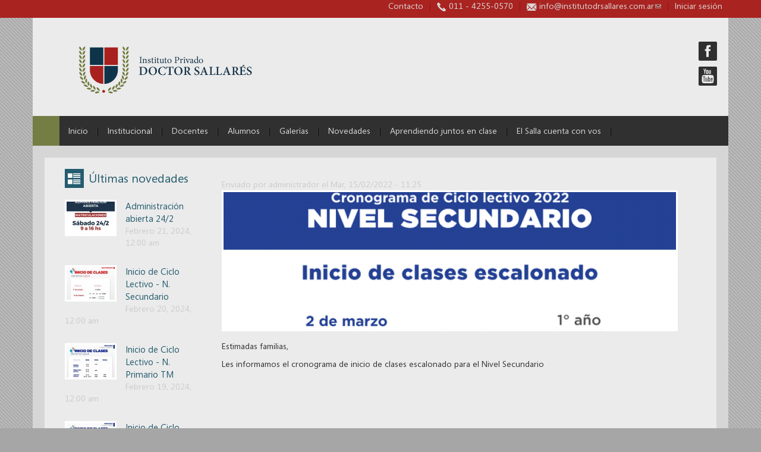

--- FILE ---
content_type: text/html; charset=utf-8
request_url: http://institutodrsallares.com.ar/contenido/inicio-de-clases-n-secundario
body_size: 6119
content:
<!DOCTYPE html PUBLIC "-//W3C//DTD XHTML+RDFa 1.0//EN"
  "http://www.w3.org/MarkUp/DTD/xhtml-rdfa-1.dtd">
<html lang="es" dir="ltr"
  xmlns:content="http://purl.org/rss/1.0/modules/content/"
  xmlns:dc="http://purl.org/dc/terms/"
  xmlns:foaf="http://xmlns.com/foaf/0.1/"
  xmlns:og="http://ogp.me/ns#"
  xmlns:rdfs="http://www.w3.org/2000/01/rdf-schema#"
  xmlns:sioc="http://rdfs.org/sioc/ns#"
  xmlns:sioct="http://rdfs.org/sioc/types#"
  xmlns:skos="http://www.w3.org/2004/02/skos/core#"
  xmlns:xsd="http://www.w3.org/2001/XMLSchema#"
  xmlns:fb="http://ogp.me/ns/fb#"
  xmlns:article="http://ogp.me/ns/article#"
  xmlns:book="http://ogp.me/ns/book#"
  xmlns:profile="http://ogp.me/ns/profile#"
  xmlns:video="http://ogp.me/ns/video#"
  xmlns:product="http://ogp.me/ns/product#">
<head profile="http://www.w3.org/1999/xhtml/vocab">
  <meta charset="utf-8">
  <meta name="viewport" content="width=device-width, initial-scale=1.0">
  <meta http-equiv="Content-Type" content="text/html; charset=utf-8" />
<link rel="shortcut icon" href="http://institutodrsallares.com.ar/sites/all/themes/sallares/favicon.ico" type="image/vnd.microsoft.icon" />
<meta name="description" content="Estimadas familias,  Les informamos el cronograma de inicio de clases escalonado para el Nivel Secundario " />
<meta name="generator" content="Drupal 7 (http://drupal.org)" />
<link rel="canonical" href="http://institutodrsallares.com.ar/contenido/inicio-de-clases-n-secundario" />
<link rel="shortlink" href="http://institutodrsallares.com.ar/node/660" />
<meta property="og:site_name" content="Instituto Dr. Sallares" />
<meta property="og:type" content="article" />
<meta property="og:url" content="http://institutodrsallares.com.ar/contenido/inicio-de-clases-n-secundario" />
<meta property="og:title" content="Inicio de clases - N. SECUNDARIO" />
<meta property="og:description" content="Estimadas familias,  Les informamos el cronograma de inicio de clases escalonado para el Nivel Secundario " />
<meta property="og:updated_time" content="2022-02-15T11:25:39-03:00" />
<meta property="article:published_time" content="2022-02-15T11:25:39-03:00" />
<meta property="article:modified_time" content="2022-02-15T11:25:39-03:00" />
  <title>Inicio de clases - N. SECUNDARIO | Instituto Dr. Sallares</title>
  <link type="text/css" rel="stylesheet" href="http://institutodrsallares.com.ar/sites/default/files/css/css_lQaZfjVpwP_oGNqdtWCSpJT1EMqXdMiU84ekLLxQnc4.css" media="all" />
<link type="text/css" rel="stylesheet" href="http://institutodrsallares.com.ar/sites/default/files/css/css_TyqOMaYeHKQ06J8XrD4rhU9FXWT2sPcnP03A3Bilxb0.css" media="all" />
<link type="text/css" rel="stylesheet" href="http://institutodrsallares.com.ar/sites/default/files/css/css_Wvx69yhFdFBmmlrnemSBfnf7QPBiSNR1Z8wpWOmbFpY.css" media="all" />
<link type="text/css" rel="stylesheet" href="http://institutodrsallares.com.ar/sites/default/files/css/css_ivfkrOIWbDYVEqhMy0wXLL_wI5q2ckVTWt2aOFDdm3U.css" media="all" />
  <!-- HTML5 element support for IE6-8 -->
  <!--[if lt IE 9]>
    <script src="//html5shiv.googlecode.com/svn/trunk/html5.js"></script>
  <![endif]-->
  <script src="//ajax.googleapis.com/ajax/libs/jquery/1.7.2/jquery.js"></script>
<script>window.jQuery || document.write("<script src='/sites/all/modules/jquery_update/replace/jquery/1.7/jquery.js'>\x3C/script>")</script>
<script src="http://institutodrsallares.com.ar/sites/default/files/js/js_3TykeRWpejhD4-J3vdlaNXdULg9xhOZhbsppK0o2bUs.js"></script>
<script src="http://institutodrsallares.com.ar/sites/default/files/js/js_NpX2cwCeepkWZZ194B6-ViyVBHleaYLOx5R9EWBOMRU.js"></script>
<script src="http://institutodrsallares.com.ar/sites/default/files/js/js_Vy-RsKzC6M034e8X-U-ObdJwoq0gPtQKrtY73PiVisA.js"></script>
<script>(function(i,s,o,g,r,a,m){i["GoogleAnalyticsObject"]=r;i[r]=i[r]||function(){(i[r].q=i[r].q||[]).push(arguments)},i[r].l=1*new Date();a=s.createElement(o),m=s.getElementsByTagName(o)[0];a.async=1;a.src=g;m.parentNode.insertBefore(a,m)})(window,document,"script","//www.google-analytics.com/analytics.js","ga");ga("create", "UA-50076220-1", {"cookieDomain":"auto"});ga("send", "pageview");</script>
<script src="http://institutodrsallares.com.ar/sites/default/files/js/js_eN78Twyrq7WQlOFjUW-g0WzdSQaaC6UbVbBW1euZW2U.js"></script>
<script>jQuery.extend(Drupal.settings, {"basePath":"\/","pathPrefix":"","ajaxPageState":{"theme":"sallares","theme_token":"ZMiI0Bbu-QdFq5oYCPt4pAzwGsxUXU3YmQl6WktVh0M","js":{"sites\/all\/themes\/bootstrap\/js\/bootstrap.js":1,"\/\/ajax.googleapis.com\/ajax\/libs\/jquery\/1.7.2\/jquery.js":1,"0":1,"misc\/jquery.once.js":1,"misc\/drupal.js":1,"sites\/all\/modules\/extlink\/extlink.js":1,"public:\/\/languages\/es_MA4wJlqWZ-RAaJa2uGopoxkmP_yqXxNZC2ogrnR0k8c.js":1,"sites\/all\/libraries\/colorbox\/jquery.colorbox-min.js":1,"sites\/all\/modules\/colorbox\/js\/colorbox.js":1,"sites\/all\/modules\/colorbox\/styles\/default\/colorbox_style.js":1,"sites\/all\/modules\/google_analytics\/googleanalytics.js":1,"1":1,"sites\/all\/themes\/sallares\/bootstrap\/js\/bootstrap.min.js":1,"sites\/all\/themes\/sallares\/js\/custom.js":1},"css":{"modules\/system\/system.base.css":1,"modules\/field\/theme\/field.css":1,"sites\/all\/modules\/extlink\/extlink.css":1,"sites\/all\/modules\/views\/css\/views.css":1,"sites\/all\/modules\/ckeditor\/css\/ckeditor.css":1,"sites\/all\/modules\/colorbox\/styles\/default\/colorbox_style.css":1,"sites\/all\/modules\/ctools\/css\/ctools.css":1,"sites\/all\/themes\/sallares\/bootstrap\/css\/bootstrap.min.css":1,"sites\/all\/themes\/sallares\/css\/bootstrap-sallares.css":1,"sites\/all\/themes\/sallares\/css\/segoergsallares.css":1,"sites\/all\/themes\/sallares\/css\/dkandlove.css":1,"sites\/all\/themes\/sallares\/css\/style.css":1}},"colorbox":{"opacity":"0.85","current":"{current} de {total}","previous":"\u00ab Anterior","next":"Siguiente \u00bb","close":"Cerrar","maxWidth":"98%","maxHeight":"98%","fixed":true,"mobiledetect":true,"mobiledevicewidth":"480px"},"extlink":{"extTarget":0,"extClass":"ext","extLabel":"(link is external)","extImgClass":0,"extSubdomains":1,"extExclude":"","extInclude":"","extCssExclude":"","extCssExplicit":"","extAlert":0,"extAlertText":"This link will take you to an external web site. We are not responsible for their content.","mailtoClass":"mailto","mailtoLabel":"(link sends e-mail)"},"googleanalytics":{"trackOutbound":1,"trackMailto":1,"trackDownload":1,"trackDownloadExtensions":"7z|aac|arc|arj|asf|asx|avi|bin|csv|doc(x|m)?|dot(x|m)?|exe|flv|gif|gz|gzip|hqx|jar|jpe?g|js|mp(2|3|4|e?g)|mov(ie)?|msi|msp|pdf|phps|png|ppt(x|m)?|pot(x|m)?|pps(x|m)?|ppam|sld(x|m)?|thmx|qtm?|ra(m|r)?|sea|sit|tar|tgz|torrent|txt|wav|wma|wmv|wpd|xls(x|m|b)?|xlt(x|m)|xlam|xml|z|zip"},"bootstrap":{"anchorsFix":1,"anchorsSmoothScrolling":1,"popoverEnabled":1,"popoverOptions":{"animation":1,"html":0,"placement":"right","selector":"","trigger":"click","title":"","content":"","delay":0,"container":"body"},"tooltipEnabled":1,"tooltipOptions":{"animation":1,"html":0,"placement":"auto left","selector":"","trigger":"hover focus","delay":0,"container":"body"}}});</script>
</head>
<body class="html not-front not-logged-in one-sidebar sidebar-first page-node page-node- page-node-660 node-type-article" >
  <div id="skip-link">
    <a href="#main-content" class="element-invisible element-focusable">Pasar al contenido principal</a>
  </div>
          <div class="top-bar" role="complementary">
          <div class="region region-top-bar container">
    <section id="block-system-user-menu" class="block block-system block-menu clearfix">

      
  <ul class="menu nav"><li class="first last leaf menu-663"><a href="/user/login" title="" class="menu-663">Iniciar sesión</a></li>
</ul>
</section> <!-- /.block -->
<section id="block-block-1" class="block block-block clearfix">

      
  <div itemscope="" itemtype="http://schema.org/School">
<ul>
<li><a href="/contact">Contacto</a></li>
<li><img src="/sites/all/themes/sallares/img/telefono.png" />&nbsp;011 -&nbsp;4255-0570</li>
<li><a class="correo" href="mailto:info@institutodrsallares.com.ar" itemprop="email"><img src="/sites/all/themes/sallares/img/mail.png" /></a>&nbsp;<a class="correo" href="mailto:info@institutodrsallares.com.ar" itemprop="email">info@institutodrsallares.com.ar</a></li>
</ul>
</div>

</section> <!-- /.block -->
  </div>
      </div>  <!-- /#top-bar -->
<header id="navbar" role="banner" class="navbar container navbar-default">
  <div class="container">
    <div class="navbar-header">
      	  <div class="logo-wrapper">
      <a class="logo navbar-btn pull-left" href="/" title="Inicio">
        <img src="http://institutodrsallares.com.ar/sites/default/files/logo_0.png" alt="Inicio" />
      </a>
	  </div>
      	  
      	    <div class="region region-header">
    <section id="block-block-4" class="block block-block clearfix">

      
  <p><a href="https://www.facebook.com/pages/Instituto-Sallares/341917429258193?ref=hl"><img alt="" src="/sites/default/files/face.png" style="width: 31px; height: 32px;" /></a></p>
<p><a href="http://www.youtube.com/institutosallares" target="_blank"><img alt="" src="/sites/default/files/youtube.png" style="width: 31px; height: 32px;" /></a></p>

</section> <!-- /.block -->
  </div>
      <!-- .btn-navbar is used as the toggle for collapsed navbar content -->
      <button type="button" class="navbar-toggle" data-toggle="collapse" data-target=".navbar-collapse">
        <span class="sr-only">Toggle navigation</span>
        <span class="icon-bar"></span>
        <span class="icon-bar"></span>
        <span class="icon-bar"></span>
      </button>
    </div>

          <div class="navbar-collapse collapse">
        <nav role="navigation">
                      <ul class="menu nav navbar-nav"><li class="first leaf menu-218"><a href="/" title="" class="menu-218">Inicio</a></li>
<li class="leaf menu-656"><a href="/contenido/institucional" class="menu-656">Institucional</a></li>
<li class="leaf menu-651"><a href="/contenido/docentes" title="Docentes" class="menu-651">Docentes</a></li>
<li class="leaf menu-678"><a href="/contenido/alumnos" class="menu-678">Alumnos</a></li>
<li class="leaf menu-609"><a href="/galerias" class="menu-609">Galerías</a></li>
<li class="leaf menu-616"><a href="/todas-novedades" class="menu-616">Novedades</a></li>
<li class="leaf menu-1416"><a href="/aprendiendo-juntos-en-clase" class="menu-1416">Aprendiendo juntos en clase</a></li>
<li class="last leaf menu-1418"><a href="/contenido/el-salla-cuenta-con-vos" class="menu-1418">El Salla cuenta con vos</a></li>
</ul>                  </nav>
      </div>
      </div>
</header>

<div class="main-container container">

  <header role="banner" id="page-header">
      </header> <!-- /#page-header -->
  
  	
  <div class="row principal">

          <aside class="col-sm-3 izquierda" role="complementary">
          <div class="region region-sidebar-first well">
    <section id="block-views-bloque-novedades-block-1" class="block block-views clearfix">

        <h2 class="block-title">Últimas novedades</h2>
    
  <div class="view view-bloque-novedades view-id-bloque_novedades view-display-id-block_1 view-dom-id-80979831c5a1113e6ea779ab84159796">
        
  
  
      <div class="view-content">
        <div class="views-row views-row-1 views-row-odd views-row-first">
      
  <div class="views-field views-field-field-image">        <div class="field-content"><a href="http://institutodrsallares.com.ar/sites/default/files/field/image/428467529_455522900133652_5888808005897303127_n.jpg" title="Administración abierta 24/2" class="colorbox" rel=""><img typeof="foaf:Image" src="http://institutodrsallares.com.ar/sites/default/files/styles/thumb_bloque_novedades/public/field/image/428467529_455522900133652_5888808005897303127_n.jpg?itok=vsuaEIqx" alt="" title="" /></a></div>  </div>  
  <div class="views-field views-field-title">        <span class="field-content"><a href="/contenido/administraci%C3%B3n-abierta-242">Administración abierta 24/2</a></span>  </div>  
  <div class="views-field views-field-created">        <span class="field-content">Febrero 21, 2024, 12:00 am</span>  </div>  </div>
  <div class="views-row views-row-2 views-row-even">
      
  <div class="views-field views-field-field-image">        <div class="field-content"><a href="http://institutodrsallares.com.ar/sites/default/files/field/image/428709824_457548933264382_5566777707138242821_n.jpg" title="Inicio de Ciclo Lectivo - N. Secundario" class="colorbox" rel=""><img typeof="foaf:Image" src="http://institutodrsallares.com.ar/sites/default/files/styles/thumb_bloque_novedades/public/field/image/428709824_457548933264382_5566777707138242821_n.jpg?itok=FzDJtJ37" alt="" title="" /></a></div>  </div>  
  <div class="views-field views-field-title">        <span class="field-content"><a href="/contenido/inicio-de-ciclo-lectivo-n-secundario">Inicio de Ciclo Lectivo - N. Secundario</a></span>  </div>  
  <div class="views-field views-field-created">        <span class="field-content">Febrero 20, 2024, 12:00 am</span>  </div>  </div>
  <div class="views-row views-row-3 views-row-odd">
      
  <div class="views-field views-field-field-image">        <div class="field-content"><a href="http://institutodrsallares.com.ar/sites/default/files/field/image/tnmm.jpg" title="Inicio de Ciclo Lectivo - N. Primario TM" class="colorbox" rel=""><img typeof="foaf:Image" src="http://institutodrsallares.com.ar/sites/default/files/styles/thumb_bloque_novedades/public/field/image/tnmm.jpg?itok=PUwkQhwM" alt="" title="" /></a></div>  </div>  
  <div class="views-field views-field-title">        <span class="field-content"><a href="/contenido/inicio-de-ciclo-lectivo-n-primario-tm">Inicio de Ciclo Lectivo - N. Primario TM</a></span>  </div>  
  <div class="views-field views-field-created">        <span class="field-content">Febrero 19, 2024, 12:00 am</span>  </div>  </div>
  <div class="views-row views-row-4 views-row-even">
      
  <div class="views-field views-field-field-image">        <div class="field-content"><a href="http://institutodrsallares.com.ar/sites/default/files/field/image/428462958_455417276810881_9208212051331298937_n.jpg" title="Inicio de Ciclo Lectivo - N. Primario TT" class="colorbox" rel=""><img typeof="foaf:Image" src="http://institutodrsallares.com.ar/sites/default/files/styles/thumb_bloque_novedades/public/field/image/428462958_455417276810881_9208212051331298937_n.jpg?itok=r7ptLnfF" alt="" title="" /></a></div>  </div>  
  <div class="views-field views-field-title">        <span class="field-content"><a href="/contenido/inicio-de-ciclo-lectivo-n-primario-tt">Inicio de Ciclo Lectivo - N. Primario TT</a></span>  </div>  
  <div class="views-field views-field-created">        <span class="field-content">Febrero 19, 2024, 12:00 am</span>  </div>  </div>
  <div class="views-row views-row-5 views-row-odd views-row-last">
      
  <div class="views-field views-field-field-image">        <div class="field-content"><a href="http://institutodrsallares.com.ar/sites/default/files/field/image/428474195_455457580140184_1655065553226248366_n.jpg" title="Inicio de Ciclo Lectivo - N. Inicial" class="colorbox" rel=""><img typeof="foaf:Image" src="http://institutodrsallares.com.ar/sites/default/files/styles/thumb_bloque_novedades/public/field/image/428474195_455457580140184_1655065553226248366_n.jpg?itok=4ukn0vbq" alt="" title="" /></a></div>  </div>  
  <div class="views-field views-field-title">        <span class="field-content"><a href="/contenido/inicio-de-ciclo-lectivo-n-inicial">Inicio de Ciclo Lectivo - N. Inicial</a></span>  </div>  
  <div class="views-field views-field-created">        <span class="field-content">Febrero 18, 2024, 12:00 am</span>  </div>  </div>
    </div>
  
  
  
  
  
  
</div>
</section> <!-- /.block -->
<section id="block-views-laultima-galeria-block" class="block block-views clearfix">

      
  <div class="view view-laultima-galeria view-id-laultima_galeria view-display-id-block view-dom-id-aefd0af0825bcea08995d9d6bb7c4a44">
        
  
  
      <div class="view-content">
        <div class="views-row views-row-1 views-row-odd views-row-first views-row-last">
      
  <h2 class="views-field views-field-title">        <span class="field-content"><a href="/contenido/d%C3%ADa-de-la-memoria-todos-los-niveles">Día de la Memoria - Todos los niveles </a></span>  </h2>  
  <div class="views-field views-field-field-imagenes">        <div class="field-content"><ul><li class="first"><a href="http://institutodrsallares.com.ar/sites/default/files/galerias/432998301_474577761561499_684494036993853681_n.jpg" title="Día de la Memoria - Todos los niveles " class="colorbox" rel=""><img typeof="foaf:Image" src="http://institutodrsallares.com.ar/sites/default/files/styles/thumb_galeria/public/galerias/432998301_474577761561499_684494036993853681_n.jpg?itok=X0KYvfu7" width="56" height="56" alt="" title="" /></a></li>
<li><a href="http://institutodrsallares.com.ar/sites/default/files/galerias/432983906_474577854894823_3834263624868667814_n.jpg" title="Día de la Memoria - Todos los niveles " class="colorbox" rel=""><img typeof="foaf:Image" src="http://institutodrsallares.com.ar/sites/default/files/styles/thumb_galeria/public/galerias/432983906_474577854894823_3834263624868667814_n.jpg?itok=IyjIggOa" width="56" height="56" alt="" title="" /></a></li>
<li><a href="http://institutodrsallares.com.ar/sites/default/files/galerias/433266184_474577941561481_3123470785940498099_n.jpg" title="Día de la Memoria - Todos los niveles " class="colorbox" rel=""><img typeof="foaf:Image" src="http://institutodrsallares.com.ar/sites/default/files/styles/thumb_galeria/public/galerias/433266184_474577941561481_3123470785940498099_n.jpg?itok=Y4eUqyuT" width="56" height="56" alt="" title="" /></a></li>
<li><a href="http://institutodrsallares.com.ar/sites/default/files/galerias/432995764_474580594894549_1039443968013935851_n.jpg" title="Día de la Memoria - Todos los niveles " class="colorbox" rel=""><img typeof="foaf:Image" src="http://institutodrsallares.com.ar/sites/default/files/styles/thumb_galeria/public/galerias/432995764_474580594894549_1039443968013935851_n.jpg?itok=SNhYYoNP" width="56" height="56" alt="" title="" /></a></li>
<li><a href="http://institutodrsallares.com.ar/sites/default/files/galerias/433126863_474579921561283_2079246204694253431_n.jpg" title="Día de la Memoria - Todos los niveles " class="colorbox" rel=""><img typeof="foaf:Image" src="http://institutodrsallares.com.ar/sites/default/files/styles/thumb_galeria/public/galerias/433126863_474579921561283_2079246204694253431_n.jpg?itok=i3Tlg_rw" width="56" height="56" alt="" title="" /></a></li>
<li><a href="http://institutodrsallares.com.ar/sites/default/files/galerias/432987570_474579908227951_2262781734384786030_n.jpg" title="Día de la Memoria - Todos los niveles " class="colorbox" rel=""><img typeof="foaf:Image" src="http://institutodrsallares.com.ar/sites/default/files/styles/thumb_galeria/public/galerias/432987570_474579908227951_2262781734384786030_n.jpg?itok=DT5VlUXP" width="56" height="56" alt="" title="" /></a></li>
<li><a href="http://institutodrsallares.com.ar/sites/default/files/galerias/432991512_474579911561284_6871703926683736399_n.jpg" title="Día de la Memoria - Todos los niveles " class="colorbox" rel=""><img typeof="foaf:Image" src="http://institutodrsallares.com.ar/sites/default/files/styles/thumb_galeria/public/galerias/432991512_474579911561284_6871703926683736399_n.jpg?itok=SIBKrB8B" width="56" height="56" alt="" title="" /></a></li>
<li><a href="http://institutodrsallares.com.ar/sites/default/files/galerias/433132642_472741155078493_8814839613073606341_n.jpg" title="Día de la Memoria - Todos los niveles " class="colorbox" rel=""><img typeof="foaf:Image" src="http://institutodrsallares.com.ar/sites/default/files/styles/thumb_galeria/public/galerias/433132642_472741155078493_8814839613073606341_n.jpg?itok=k9kYaW-f" width="56" height="56" alt="" title="" /></a></li>
<li class="last"><a href="http://institutodrsallares.com.ar/sites/default/files/galerias/432776871_472741101745165_4391054826070109183_n.jpg" title="Día de la Memoria - Todos los niveles " class="colorbox" rel=""><img typeof="foaf:Image" src="http://institutodrsallares.com.ar/sites/default/files/styles/thumb_galeria/public/galerias/432776871_472741101745165_4391054826070109183_n.jpg?itok=JPY88Wxk" width="56" height="56" alt="" title="" /></a></li>
</ul></div>  </div>  </div>
    </div>
  
  
  
  
  
  
</div>
</section> <!-- /.block -->
  </div>
      </aside>  <!-- /#sidebar-first -->
    
    <section class="col-sm-9">
                  <a id="main-content"></a>
                    <h1 class="page-header">Inicio de clases - N. SECUNDARIO </h1>
      	
                                                    <div class="region region-content">
    <section id="block-system-main" class="block block-system clearfix">

      
  <div id="node-660" class="node node-article " about="/contenido/inicio-de-clases-n-secundario" typeof="sioc:Item foaf:Document">

  
      <span property="dc:title" content="Inicio de clases - N. SECUNDARIO " class="rdf-meta element-hidden"></span><span property="sioc:num_replies" content="0" datatype="xsd:integer" class="rdf-meta element-hidden"></span>	
	
      <span class="submitted"><span property="dc:date dc:created" content="2022-02-15T11:25:39-03:00" datatype="xsd:dateTime" rel="sioc:has_creator">Enviado por <span class="username" xml:lang="" about="/usuarios/administrador" typeof="sioc:UserAccount" property="foaf:name" datatype="">administrador</span> el Mar, 15/02/2022 - 11:25</span></span>
  
  <div class="content clearfix">
    <div class="field field-name-field-image field-type-image field-label-hidden"><div class="field-items"><div class="field-item even" rel="og:image rdfs:seeAlso" resource="http://institutodrsallares.com.ar/sites/default/files/field/image/inicio-sec.png"><a href="http://institutodrsallares.com.ar/sites/default/files/field/image/inicio-sec.png" title="Inicio de clases - N. SECUNDARIO " class="colorbox" rel="gallery-node-660-ifBkRYsYHaI"><img typeof="foaf:Image" src="http://institutodrsallares.com.ar/sites/default/files/styles/novedades_interior/public/field/image/inicio-sec.png?itok=6TvJPG9L" alt="" title="" /></a></div></div></div><div class="field field-name-body field-type-text-with-summary field-label-hidden"><div class="field-items"><div class="field-item even" property="content:encoded"><p>Estimadas familias, </p>
<p>Les informamos el cronograma de inicio de clases escalonado para el Nivel Secundario </p>
</div></div></div>  </div>

  <div class="clearfix">
          <div class="links"></div>
    
      </div>

</div>

</section> <!-- /.block -->
  </div>
    </section>

    
  </div>

</div>
<footer class="footer container">
    <div class="region region-footer">
    <section id="block-menu-menu-piedepagina" class="block block-menu clearfix">

      
  <ul class="menu nav"><li class="first leaf menu-614"><a href="/contact" title="Contacto del sitio" class="menu-614">Contacto</a></li>
<li class="leaf menu-611"><a href="/contenido/legales" title="Legales" class="menu-611">Legales</a></li>
<li class="last leaf menu-612"><a href="/contenido/pol%C3%ADtica-de-privacidad" class="menu-612">Política de privacidad</a></li>
</ul>
</section> <!-- /.block -->
<section id="block-block-2" class="block block-block clearfix">

      
  <p>España Nº2912 (ex 484) - Florencio Varela - Buenos Aires - Te. 011 4287 6314 - <a href="mailto:info@institutodrsallares.com.ar">info@institutodrsallares.com.ar</a></p>

</section> <!-- /.block -->
<section id="block-block-3" class="block block-block clearfix">

      
  <p>COPYRIGHT © 2014</p>

</section> <!-- /.block -->
  </div>
</footer>  <script src="http://institutodrsallares.com.ar/sites/default/files/js/js_B2uv6dkjoYobfQVyuXdchgrpnnx4oM0TkP_bDVf8Qrg.js"></script>
</body>
</html>


--- FILE ---
content_type: text/plain
request_url: https://www.google-analytics.com/j/collect?v=1&_v=j102&a=1114210645&t=pageview&_s=1&dl=http%3A%2F%2Finstitutodrsallares.com.ar%2Fcontenido%2Finicio-de-clases-n-secundario&ul=en-us%40posix&dt=Inicio%20de%20clases%20-%20N.%20SECUNDARIO%20%7C%20Instituto%20Dr.%20Sallares&sr=1280x720&vp=1280x720&_u=IEBAAEABAAAAACAAI~&jid=1705151022&gjid=1764543645&cid=1559975451.1768767160&tid=UA-50076220-1&_gid=879059683.1768767160&_r=1&_slc=1&z=923517611
body_size: -289
content:
2,cG-PVY4HK06LK